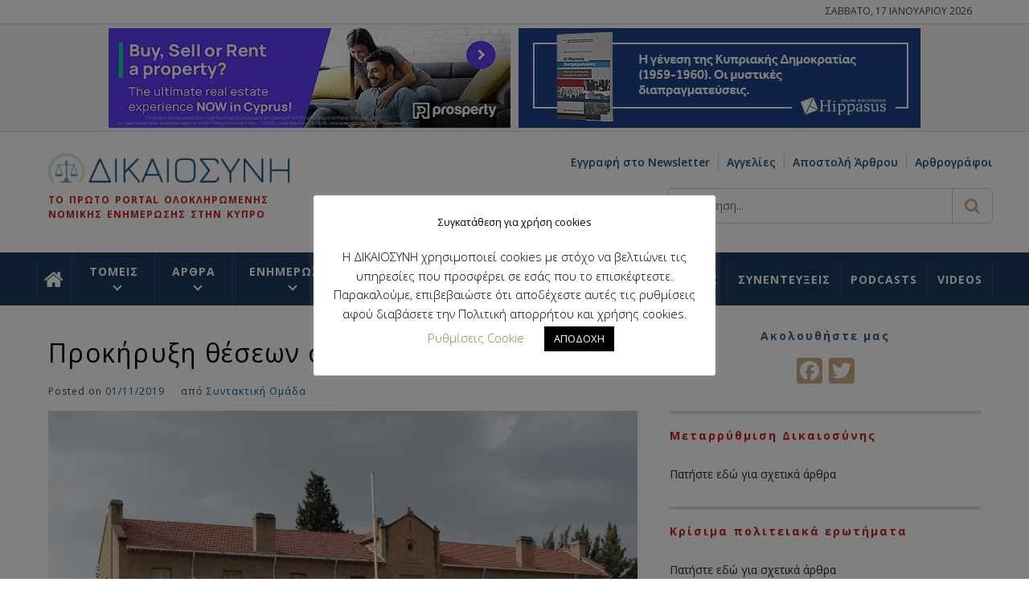

--- FILE ---
content_type: text/css; charset=utf-8
request_url: https://dikaiosyni.com/wp-content/plugins/event-post/css/eventpost.min.css?ver=4.5
body_size: 1313
content:
.event_item{display:block;clear:both;font-size:.95em;margin:1em 0}.event_item:after{display:block;clear:both;padding:1px;content:' '}.event_item .event_thumbnail{float:left;margin:0 1em 0 0}.event_map{background:#CCC;border:#999 1px solid}.event_past{opacity:.7}.event_item a{text-decoration:none}.event_item h5{font-size:1em;clear:none}.event_item address{line-height:inherit;margin-bottom:0}.event_data{display:block;font-size:.8em;opacity:.9;line-height:1.1em}.event_single{padding:.5em .5em .5em 1.5em;margin:.5em 0;background:#FFF;background:rgba(255,255,255,0.9);border:0;border-left:#FFF 10px solid}.event_data .date{font-size:1.2em}.event_data .time{font-size:1.1em;opacity:.8}.event_data a{font-size:.7em;background:transparent;display:block;padding:.2em .5em;border-radius:.2em;float:right;margin:.1em .2em;text-decoration:none!important;font-weight:900}.event_data a.gps{font-size:1.1em}.event_data.event_category{clear:both}.event_geolist_icon_loader{line-height:5em;background:#CCC;background-color:rgba(0,0,0,0.1);border:#000 1px dotted;text-align:center}.event_geolist_icon_loader .dashicons{line-height:3em}.event_geolist_parsed .event_geolist_icon_loader{display:none}.event_geolist.no-list .event_item{display:none}.event_geolist.has-list{background-color:#0002}.event_geolist.list-left,.event_geolist.list-right{display:flex;flex-flow:nowrap}.event_geolist .eventpost-item-list{padding:0}.event_geolist.list-left .eventpost-item-list,.event_geolist.list-right .eventpost-item-list{width:30%;font-size:.8em;max-height:100%;overflow-y:auto}.event_geolist .eventpost-item-list .event_item{display:block;padding:0 1em 1em;margin:1em 0;float:none;clear:both;border-bottom:#aaa 1px solid}.event_geolist .eventpost-item-list .event_item h5{margin:0}.event_map_popup{background:#f5f5f5;border-radius:0 15px 15px;border:#FFF 1px solid;padding:.5em;color:#000;position:absolute;top:5px;left:5px;width:200px;box-shadow:rgba(0,0,0,0.5) 2px 2px 5px}.event_map_popup a,.event_map_popup a:hover{text-decoration:none;color:#222}.event_map_popup img{float:left;margin-right:4px;max-width:50%;height:auto}.olMap img{max-width:none}.olControlZoom{display:none}.olControlAttribution{right:5px;bottom:5px;font-size:.6em}.eventpost_calendar{width:100%;min-height:100px;border:#CCC 1Px solid;padding:.3em;box-sizing:border-box;-moz-box-sizing:border-box;-webkit-box-sizing:border-box;position:relative;text-align:center}.eventpost_cal_loader{margin-top:20px}.eventpost_cal_list{position:absolute;width:100%;height:100%;left:0;background:#FFF;padding:.5em;border:#CCC 1px solid;top:0;overflow:auto;box-sizing:border-box;-moz-box-sizing:border-box;-webkit-box-sizing:border-box}.eventpost_calendar table{width:100%}.eventpost_calendar td,.eventpost_calendar th{text-align:center}.eventpost_calendar table caption{text-align:center}.eventpost_calendar th{font-weight:900;width:14.2857%}.eventpost_calendar tbody td{vertical-align:top;width:14.2857%}.eventpost_calendar tbody td.event_post_day_now{border:#8C4 2px solid}.eventpost_calendar button{cursor:pointer;display:inline-block;padding:.1em;background:transparent;font-weight:900;box-shadow:none;border:0;border-radius:0}.eventpost_calendar tbody button{padding:.3em 0;background:rgba(0,0,0,0.4);border:transparent 1px solid;width:100%}.eventpost_calendar tbody button:hover,.eventpost_calendar tbody button:focus{border:#FFF 1px solid;border-radius:0}.eventpost_calendar button.eventpost_cal_close{position:absolute;right:2px;top:2px;display:bock;padding:.3em .6em;background:#555;color:#FFF;text-decoration:none}.eventpost_calendar button.eventpost_cal_close:hover,.eventpost_calendar button.eventpost_cal_close:focus{background:#000;color:#FFF}.eventpost_cal_list ul,.eventpost_calendar tbody ul{list-style:none;margin:.5em 0;padding:0}.eventpost_cal_list li,.eventpost_calendar tbody ul li{display:block}.eventpost_calendar tbody ul li h4{font-weight:500;font-size:.75em;display:block;margin:.1em;padding:.1em .7em;background:#0001;border:#0002 1px solid;border-radius:2px}.eventpost_calendar tbody ul li .event_data{display:none}.widget .eventpost_widget *,.widget .eventpost_widget img,.widget .eventpost_widget div,.widget .eventpost_widget a,.widget .eventpost_widget span{max-height:none!important;max-width:none!important;min-height:0!important;min-width:0!important}.eventpost-weather-very-hot{background:#f56048}.eventpost-weather-hot{background:#fbaa1b}.eventpost-weather-average{background:#e8d024}.eventpost-weather-cold{background:#60bdfa}.eventpost-weather-very-cold{background:#1c71f2}.eventpost-weather-none{background:grey}body:not(.wp-admin) .eventpost-date-wrapper label,body:not(.wp-admin) .eventpost-datepicker-simple-inputgroup{display:inline}.eventpost-search-item-count{display:inline-block;padding:.4em 1em;border-radius:3px;background:rgba(200,200,0,0.3);margin:1em 0}

--- FILE ---
content_type: application/javascript; charset=utf-8
request_url: https://dikaiosyni.com/wp-content/plugins/event-post/js/eventpost.min.js?ver=4.5
body_size: 2319
content:
jQuery(window).load(function(){if(typeof ol!=="undefined"){ep_maps=[];ep_vectorSources=[];ep_pop_elements=[];ep_popups=[];ep_features=[];ep_icons=[];ep_proj_source=new ol.proj.Projection({code:"EPSG:4326"});ep_proj_destination=new ol.proj.Projection({code:"EPSG:900913"});ep_interactions=eventpost_params.map_interactions;ep_retina=(window.retina||window.devicePixelRatio>1.5);function c(d){return(eventpost_params.maptiles[d]["urls_retina"]&&ep_retina)}jQuery("a.event_link.gps").click(function(){if(jQuery(this).parent().data("latitude")!==undefined&&jQuery(this).parent().data("longitude")!==undefined){var h=jQuery(this).parent().data("latitude");var i=jQuery(this).parent().data("longitude");var f=jQuery(this).parent().data("marker");var j=jQuery(this).parent().data("id");var e="event_map"+j;var d=new ol.proj.transform([i,h],ep_proj_source,ep_proj_destination);if(jQuery("#"+e).length===0){jQuery(this).parent().append('<div id="'+e+'-wrap"><div id="'+e+'" class="event_map"></div></div>');jQuery("#"+e+"-wrap").css({height:"400px",margin:"auto",clear:"both"}).animate({height:"toggle"},1);ep_vectorSources[e]=new ol.source.Vector();ep_maps[e]=new ol.Map({target:e,layers:[new ol.layer.Tile({source:new ol.source.XYZ({urls:(c(eventpost_params.defaulttile)?eventpost_params.maptiles[eventpost_params.defaulttile]["urls_retina"]:eventpost_params.maptiles[eventpost_params.defaulttile]["urls"]),tilePixelRatio:(c(eventpost_params.defaulttile)?2:1),attribution:eventpost_params.maptiles[eventpost_params.defaulttile]["attribution"]})}),new ol.layer.Vector({source:ep_vectorSources[e]})],view:new ol.View({center:d,zoom:eventpost_params.zoom})});ep_maps[e].addControl(new ol.control.Zoom());var g=new ol.Feature({geometry:new ol.geom.Point(d)});if(ep_icons[f]===undefined){ep_icons[f]=new ol.style.Style({image:new ol.style.Icon(({anchor:[16,32],anchorXUnits:"pixels",anchorYUnits:"pixels",opacity:1,src:f}))})}g.setStyle(ep_icons[f]);ep_vectorSources[e].addFeature(g)}jQuery("#"+e+"-wrap").animate({height:"toggle"},1000,function(){ep_maps[e].getView().setCenter(d)});return false}});function b(d,e){jQuery(ep_pop_elements[d]).hide(0);view=ep_maps[d].getView();var g=e.getGeometry();var h=g.getCoordinates();var f=view.animate({duration:1000,center:h});ep_popups[d].setPosition(h);html_output='<a href="'+e.get("link")+'">'+(e.get("thumbnail")!==""&&e.get("thumbnail")!==undefined?'<img src="'+e.get("thumbnail")+'">':"")+"<strong>"+e.get("name")+"</strong><br><time>"+e.get("date")+"</time><br><address>"+e.get("address")+"</address>"+(e.get("desc")!==""&&e.get("desc")!==undefined?"<p>"+e.get("desc")+"</p>":"")+"</a>";jQuery(ep_pop_elements[d]).delay(500).html(html_output).show(500)}jQuery(".event_geolist").each(function(){var j=jQuery(this).attr("id");var h="event_map_all"+j;var l="event_markersall"+j;var e=jQuery(this).data("width");var m=jQuery(this).data("height");var o=jQuery(this).data("zoom");var k=jQuery(this).data("tile");if(k===""){k=eventpost_params.defaulttile}var g=jQuery(this).data("disabled-interactions");var f='<div id="'+h+'" class="event_map map"></div><div id="'+h+'-popup" class="event_map_popup"></div>';jQuery(this).addClass("event_geolist_parsed");var n=false;if(jQuery(this).hasClass("has-list")){n=jQuery(this).data("list");jQuery(".event_item",jQuery(this)).wrapAll('<div class="eventpost-item-list">');jQuery(".eventpost-item-list a",jQuery(this)).click(function(p){p.preventDefault();feature_selector=j+"-"+jQuery(this).parents(".event_item").first().data("id");console.log(feature_selector);if(ep_features[feature_selector]!=="undefined"){b(h,ep_features[feature_selector])}return false})}if(n==="below"||n==="right"){jQuery(this).prepend(f)}else{jQuery(this).append(f)}css={margin:"auto",clear:"both"};if(e!=="auto"){css.width=e}if(m!=="auto"){css.height=m}if(n==="left"||n==="right"){css.width="70%"}if(n==="above"||n==="below"){jQuery(this).css({height:"auto"})}jQuery("#"+h).css(css);ep_vectorSources[h]=new ol.source.Vector();ep_pop_elements[h]=document.getElementById(h+"-popup");ep_popups[h]=new ol.Overlay({element:ep_pop_elements[h],positioning:"bottom-center",stopEvent:false});map_settings={target:h,layers:[new ol.layer.Tile({source:new ol.source.XYZ({urls:(c(k)?eventpost_params.maptiles[k]["urls_retina"]:eventpost_params.maptiles[k]["urls"]),tilePixelRatio:(c(k)?2:1),attribution:eventpost_params.maptiles[k]["attribution"]})}),new ol.layer.Vector({source:ep_vectorSources[h]})],view:new ol.View({center:[0,0],zoom:isNaN(o)?12:o,maxZoom:18}),overlays:[ep_popups[h]]};ep_maps[h]=new ol.Map(map_settings);ep_maps[h].addControl(new ol.control.ZoomSlider());ep_maps[h].on("click",function(p){var q=ep_maps[h].forEachFeatureAtPixel(p.pixel,function(s,r){return s});if(q){b(h,q)}else{jQuery(ep_pop_elements[h]).hide(200)}});var d=0;jQuery(this).find("address").each(function(){d++;var s=parseFloat(jQuery(this).data("latitude"));var t=parseFloat(jQuery(this).data("longitude"));jQuery(this).parents(".event_item").first().data("id",d);if(s!==undefined&&t!==undefined){var r=jQuery(this).parent().parent();var p=jQuery(this).data("marker");var u=jQuery(this).data("id");coords=new ol.proj.transform([t,s],ep_proj_source,ep_proj_destination);obj={geometry:new ol.geom.Point(coords),name:r.find("h5").text(),address:jQuery(this).html(),date:r.find("time").text(),link:r.find("a").attr("href"),desc:r.find(".event_exerpt").html()};if(r.find("img").length>0){obj.thumbnail=r.find("img").attr("src")}var q=j+"-"+d;ep_features[q]=new ol.Feature(obj);if(ep_icons[p]===undefined){ep_icons[p]=new ol.style.Style({image:new ol.style.Icon(({anchor:[16,32],anchorXUnits:"pixels",anchorYUnits:"pixels",opacity:1,src:p}))})}ep_features[q].setStyle(ep_icons[p]);ep_vectorSources[h].addFeature(ep_features[q])}});ep_maps[h].getView().fit(ep_vectorSources[h].getExtent(),ep_maps[h].getSize());if(!isNaN(o)&&o!==""&&o>0){ep_maps[h].getView().setZoom(o)}m_i=0;var i;for(i in ep_interactions){if(g.indexOf(i+",")>-1){ep_maps[h].getInteractions().getArray()[m_i].setActive(false)}m_i++}})}else{jQuery(".event_geolist").hide()}function a(){jQuery(".eventpost_calendar table td h4").each(function(){event_datas=jQuery(this).next(".event_data");jQuery(this).css({borderColor:event_datas.css("border-left-color"),color:event_datas.css("border-left-color"),backgroundColor:event_datas.css("background-color")})});jQuery(".eventpost_cal_bt").click(function(){var d=jQuery(this).parents(".eventpost_calendar");jQuery.get(eventpost_params.ajaxurl,{action:"EventPostCalendar",date:jQuery(this).data("date"),cat:d.data("cat"),mf:d.data("mf"),dp:d.data("dp"),color:d.data("color"),display_title:d.data("title"),thumbnail:d.data("thumbnail")},function(e){d.html(e);a()})});jQuery(".eventpost_cal_link").click(function(){var d=jQuery(this).parents(".eventpost_calendar");jQuery(".eventpost_cal_list",d).fadeOut(function(){jQuery(this).remove()});jQuery.get(eventpost_params.ajaxurl,{action:"EventPostCalendarDate",date:jQuery(this).data("date"),cat:d.data("cat"),mf:d.data("mf"),dp:d.data("dp"),color:d.data("color"),display_title:d.data("title"),thumbnail:d.data("thumbnail")},function(e){d.append('<div class="eventpost_cal_list"><button class="eventpost_cal_close">x</button>'+e+"</div>");d.find(".eventpost_cal_list").hide(1).fadeIn(500);d.find(".eventpost_cal_close").click(function(){jQuery(this).parent().hide(500).remove()})})})}jQuery(".eventpost_calendar").each(function(){var d=jQuery(this);d.html('<img src="'+eventpost_params.imgpath+'cal-loader.gif" class="eventpost_cal_loader"/>');jQuery.get(eventpost_params.ajaxurl,{action:"EventPostCalendar",date:jQuery(this).data("date"),cat:jQuery(this).data("cat"),mf:jQuery(this).data("mf"),dp:jQuery(this).data("dp"),color:jQuery(this).data("color"),display_title:jQuery(this).data("title"),thumbnail:jQuery(this).data("thumbnail")},function(e){d.html(e);a()})})});